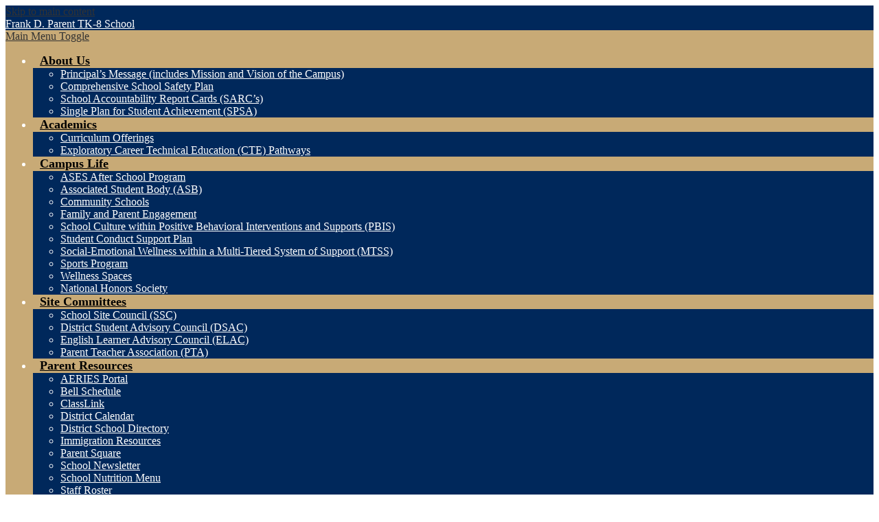

--- FILE ---
content_type: text/css
request_url: https://parent.inglewoodusd.com/shared/main.css
body_size: 3759
content:
@charset "UTF-8";
@import url("https://fonts.googleapis.com/css?family=Open+Sans:400,400i,600,700,700i|Playfair+Display:400,400i,500,600,700,700i|Roboto+Slab:400,500,600&display=swap");
.shuffle1-container {
  position: relative;
  z-index: 1;
  width: 100%;
}
.shuffle1-container.content-container {
  padding: 0;
}
.shuffle1-container .shuffle-main {
  z-index: 1;
  width: 100%;
}
.shuffle1-container .shuffle-main .slick-list {
  margin: 0;
  height: 100%;
  width: 100%;
}
.shuffle1-container .shuffle-main .slick-track {
  height: 100%;
}
.shuffle1-container .shuffle-main .shuffle-slide {
  position: relative;
  margin: 0;
}
.shuffle1-container .shuffle-main .shuffle-caption {
  position: absolute;
  left: 0;
  right: 0;
  padding: 0.5em;
  background-color: rgba(0, 0, 0, 0.5);
  color: rgb(255, 255, 255);
}
@media screen and (max-width: 767px) {
  .shuffle1-container .shuffle-main .shuffle-caption {
    display: none;
  }
}
.shuffle1-container .shuffle-main .shuffle-caption a {
  color: inherit;
}
.shuffle1-container .shuffle-main .shuffle-caption.caption-position-top {
  top: 0;
}
.shuffle1-container .shuffle-main .shuffle-caption.caption-position-bottom {
  bottom: 0;
}
.shuffle1-container .shuffle-main.navshuffle-position-top .shuffle-caption.caption-position-top {
  top: calc(54px + 1em);
}
.shuffle1-container .shuffle-main.navshuffle-position-bottom .shuffle-caption.caption-position-bottom {
  bottom: calc(54px + 1em);
}
.shuffle1-container .shuffle-main.navshuffle-position-left .shuffle-caption {
  left: calc(100px + 1em);
}
.shuffle1-container .shuffle-main.navshuffle-position-right .shuffle-caption {
  right: calc(100px + 1em);
}
.shuffle1-container .slick-dots {
  position: absolute;
  z-index: 9;
}
@media screen and (max-width: 767px) {
  .shuffle1-container .slick-dots {
    display: none;
  }
}
.shuffle1-container .slick-dots.slick-dots-bottom, .shuffle1-container .slick-dots.slick-dots-top {
  left: 0;
  width: 100%;
}
.shuffle1-container .slick-dots.slick-dots-bottom {
  bottom: 0;
}
.shuffle1-container .slick-dots.slick-dots-top {
  top: 0;
}
.shuffle1-container .slick-dots.slick-dots-left, .shuffle1-container .slick-dots.slick-dots-right {
  -webkit-box-direction: normal;
  -webkit-box-orient: vertical;
  -webkit-flex-direction: column;
  -ms-flex-direction: column;
  flex-direction: column;
  top: 0;
  height: 100%;
}
.shuffle1-container .slick-dots.slick-dots-left {
  left: 0;
}
.shuffle1-container .slick-dots.slick-dots-right {
  right: 0;
}
.shuffle1-container .shuffle-image {
  width: 100%;
}
.shuffle1-container .shuffle-navigation {
  position: absolute;
  z-index: 9;
  background-color: rgba(0, 0, 0, 0.6);
}
@media screen and (max-width: 767px) {
  .shuffle1-container .shuffle-navigation {
    display: none;
  }
}
.shuffle1-container .shuffle-navigation .slick-list {
  margin: 0;
  padding: 0;
  bottom: 0;
}
.shuffle1-container .shuffle-navigation .slick-track {
  height: 100%;
}
.shuffle1-container .shuffle-navigation .shuffle-slide {
  position: relative;
  display: block;
  height: 50px;
  margin: 0.5em;
  overflow: hidden;
  border: 2px solid transparent;
}
.shuffle1-container .shuffle-navigation .shuffle-slide.slick-current {
  border-color: rgb(0, 0, 0);
}
.shuffle1-container .shuffle-navigation.navigation-position-bottom, .shuffle1-container .shuffle-navigation.navigation-position-top {
  left: 0;
  width: 100%;
}
.shuffle1-container .shuffle-navigation.navigation-position-bottom {
  bottom: 0;
}
.shuffle1-container .shuffle-navigation.navigation-position-top {
  top: 0;
}
.shuffle1-container .shuffle-navigation.navigation-position-left, .shuffle1-container .shuffle-navigation.navigation-position-right {
  top: 0;
  height: 100%;
  width: calc(100px + 1em);
}
.shuffle1-container .shuffle-navigation.navigation-position-left .slick-list,
.shuffle1-container .shuffle-navigation.navigation-position-left .slick-track, .shuffle1-container .shuffle-navigation.navigation-position-right .slick-list,
.shuffle1-container .shuffle-navigation.navigation-position-right .slick-track {
  height: 100% !important;
}
.shuffle1-container .shuffle-navigation.navigation-position-left .slick-track, .shuffle1-container .shuffle-navigation.navigation-position-right .slick-track {
  display: -webkit-box;
  display: -webkit-flex;
  display: -ms-flexbox;
  display: flex;
  -webkit-box-direction: normal;
  -webkit-box-orient: vertical;
  -webkit-flex-direction: column;
  -ms-flex-direction: column;
  flex-direction: column;
  -webkit-box-pack: center;
  -ms-flex-pack: center;
  -webkit-justify-content: center;
  justify-content: center;
}
.shuffle1-container .shuffle-navigation.navigation-position-left .shuffle-slide, .shuffle1-container .shuffle-navigation.navigation-position-right .shuffle-slide {
  width: 100px;
  float: none;
}
.shuffle1-container .shuffle-navigation.navigation-position-left {
  left: 0;
}
.shuffle1-container .shuffle-navigation.navigation-position-right {
  right: 0;
}
.shuffle1-container .error-message {
  padding-top: 1em;
  padding-bottom: 1em;
  text-align: center;
  font-weight: 700;
  font-size: 2rem;
  background: rgb(255, 255, 255);
}
@media screen and (min-width: 1024px) {
  .shuffle1-container .shuffle-caption {
    padding: 1em;
  }
}

.quicklinks-container .items-list {
  display: -webkit-box;
  display: -webkit-flex;
  display: -ms-flexbox;
  display: flex;
  -ms-flex-pack: distribute;
  -webkit-justify-content: space-around;
  justify-content: space-around;
  -webkit-flex-wrap: wrap;
  -ms-flex-wrap: wrap;
  flex-wrap: wrap;
  margin: 0;
  padding: 0;
  list-style: none;
}
.quicklinks-container .qlink-inner {
  display: -webkit-box;
  display: -webkit-flex;
  display: -ms-flexbox;
  display: flex;
  -webkit-box-align: center;
  -ms-flex-align: center;
  -webkit-align-items: center;
  align-items: center;
}
.quicklinks-container .qlink-item a {
  display: block;
}
.quicklinks-container .qlink-item svg {
  -webkit-box-flex: none;
  -webkit-flex: none;
  -ms-flex: none;
  flex: none;
  width: 50px;
  height: 50px;
}
.quicklinks-container .qlink-text {
  max-width: 100%;
  font-size: 1.125rem;
}
.quicklinks-container.icon-orientation-vertical {
  text-align: center;
}
.quicklinks-container.icon-orientation-vertical .qlink-inner {
  -webkit-box-direction: normal;
  -webkit-box-orient: vertical;
  -webkit-flex-direction: column;
  -ms-flex-direction: column;
  flex-direction: column;
}
.quicklinks-container.icon-orientation-vertical .qlink-item svg {
  margin-bottom: 24px;
}
.quicklinks-container.icon-orientation-horizontal .qlink-item svg {
  margin-right: 30px;
}
.quicklinks-container.orientation-vertical .items-list {
  -webkit-box-direction: normal;
  -webkit-box-orient: vertical;
  -webkit-flex-direction: column;
  -ms-flex-direction: column;
  flex-direction: column;
}

.links-container .items-list {
  display: -webkit-box;
  display: -webkit-flex;
  display: -ms-flexbox;
  display: flex;
  -ms-flex-pack: distribute;
  -webkit-justify-content: space-around;
  justify-content: space-around;
  -webkit-flex-wrap: wrap;
  -ms-flex-wrap: wrap;
  flex-wrap: wrap;
  margin: 0;
  padding: 0;
  list-style: none;
}
.links-container .link-item a {
  display: -webkit-box;
  display: -webkit-flex;
  display: -ms-flexbox;
  display: flex;
  -webkit-box-pack: center;
  -ms-flex-pack: center;
  -webkit-justify-content: center;
  justify-content: center;
  -webkit-box-align: center;
  -ms-flex-align: center;
  -webkit-align-items: center;
  align-items: center;
  font-size: 1.125rem;
  color: inherit;
}
.links-container .link-item a.bg-image {
  background-repeat: no-repeat;
  background-position: center center;
  background-size: cover;
}
.links-container .link-item svg {
  flex: none;
  width: 3rem;
  height: 3rem;
}
.links-container.orientation-vertical .items-list {
  flex-direction: column;
}
.links-container.icon-orientation-vertical {
  text-align: center;
}
.links-container.icon-orientation-vertical .link-item a {
  flex-direction: column;
}
.links-container.icon-only .link-text {
  position: absolute;
  width: 1px;
  height: 1px;
  margin: -1px;
  padding: 0;
  border: 0;
  overflow: hidden;
  clip: rect(0 0 0 0);
}

.spotlight1-container .item-inner {
  display: -webkit-box;
  display: -webkit-flex;
  display: -ms-flexbox;
  display: flex;
  -webkit-box-direction: normal;
  -webkit-box-orient: vertical;
  -webkit-flex-direction: column;
  -ms-flex-direction: column;
  flex-direction: column;
  -webkit-box-align: center;
  -ms-flex-align: center;
  -webkit-align-items: center;
  align-items: center;
}
.spotlight1-container .spotlight-image-holder {
  max-width: 100%;
}
.spotlight1-container .spotlight-image {
  display: block;
  max-width: 100%;
  margin: 0 auto;
}
.spotlight1-container .item-summary.clipped-summary .item-text {
  overflow: hidden;
  max-height: 6.25em;
  line-height: 1.25em;
}
.spotlight1-container .item-text {
  margin-bottom: 20px;
}
.spotlight1-container.content-size-medium .item-text {
  font-size: 1.125rem;
}
.spotlight1-container.content-size-large .item-text {
  font-size: 1.5rem;
}
.spotlight1-container.thumbnail-orientation-vertical .item-inner {
  text-align: center;
}
@media screen and (min-width: 768px) {
  .spotlight1-container.thumbnail-orientation-horizontal .item-inner {
    -webkit-box-direction: normal;
    -webkit-box-orient: horizontal;
    -webkit-flex-direction: row;
    -ms-flex-direction: row;
    flex-direction: row;
    -webkit-box-align: start;
    -ms-flex-align: start;
    -webkit-align-items: flex-start;
    align-items: flex-start;
  }
  .spotlight1-container.thumbnail-orientation-horizontal .spotlight-image-holder {
    -webkit-box-flex: none;
    -webkit-flex: none;
    -ms-flex: none;
    flex: none;
    max-width: 250px;
    margin-right: 15px;
  }
}

.news1-container:not(.slick-container) .items-list {
  display: -webkit-box;
  display: -webkit-flex;
  display: -ms-flexbox;
  display: flex;
  -webkit-box-direction: normal;
  -webkit-box-orient: vertical;
  -webkit-flex-direction: column;
  -ms-flex-direction: column;
  flex-direction: column;
}
.news1-container .news-item-image-holder {
  -webkit-box-flex: none;
  -webkit-flex: none;
  -ms-flex: none;
  flex: none;
  max-width: 100%;
}
.news1-container .news-item-image {
  display: block;
  max-width: 100%;
  margin: 0 auto;
}
.news1-container.content-size-small .item {
  margin-bottom: 10px;
}
.news1-container.content-size-small .item-name {
  margin-top: 0;
  margin-bottom: 10px;
  font-size: 1.125rem;
}
.news1-container.content-size-medium .item {
  margin-bottom: 20px;
}
.news1-container.content-size-medium .item-name {
  margin-top: 0;
  margin-bottom: 20px;
  font-size: 1.5rem;
}
.news1-container.content-size-medium .item-text {
  font-size: 1.125rem;
}
.news1-container.content-size-large .item {
  margin-bottom: 30px;
}
.news1-container.content-size-large .item-name {
  margin-top: 0;
  margin-bottom: 30px;
  font-size: 2.25rem;
}
.news1-container.content-size-large .item-text {
  font-size: 1.5rem;
}
.news1-container.thumbnail-orientation-vertical.content-size-small .news-item-image-holder {
  margin-bottom: 10px;
}
.news1-container.thumbnail-orientation-vertical.content-size-medium .news-item-image-holder {
  margin-bottom: 20px;
}
.news1-container.thumbnail-orientation-vertical.content-size-large .news-item-image-holder {
  margin-bottom: 30px;
}
@media screen and (min-width: 768px) {
  .news1-container.thumbnail-orientation-horizontal .item {
    display: -webkit-box;
    display: -webkit-flex;
    display: -ms-flexbox;
    display: flex;
    -webkit-box-align: start;
    -ms-flex-align: start;
    -webkit-align-items: flex-start;
    align-items: flex-start;
  }
  .news1-container.thumbnail-orientation-horizontal .news-item-image-holder {
    -webkit-box-flex: none;
    -webkit-flex: none;
    -ms-flex: none;
    flex: none;
    max-width: 250px;
    margin-right: 15px;
  }
}
@media screen and (min-width: 1024px) {
  .news1-container.orientation-horizontal .items-list {
    -webkit-box-direction: normal;
    -webkit-box-orient: horizontal;
    -webkit-flex-direction: row;
    -ms-flex-direction: row;
    flex-direction: row;
  }
}

.events1-container .item {
  display: -webkit-box;
  display: -webkit-flex;
  display: -ms-flexbox;
  display: flex;
  -webkit-box-direction: normal;
  -webkit-box-orient: vertical;
  -webkit-flex-direction: column;
  -ms-flex-direction: column;
  flex-direction: column;
  -webkit-box-align: center;
  -ms-flex-align: center;
  -webkit-align-items: center;
  align-items: center;
}
.events1-container .items-list {
  display: -webkit-box;
  display: -webkit-flex;
  display: -ms-flexbox;
  display: flex;
  -webkit-box-direction: normal;
  -webkit-box-orient: vertical;
  -webkit-flex-direction: column;
  -ms-flex-direction: column;
  flex-direction: column;
  -ms-flex-pack: distribute;
  -webkit-justify-content: space-around;
  justify-content: space-around;
}
.events1-container .event-date {
  display: -webkit-box;
  display: -webkit-flex;
  display: -ms-flexbox;
  display: flex;
  -webkit-box-direction: normal;
  -webkit-box-orient: vertical;
  -webkit-flex-direction: column;
  -ms-flex-direction: column;
  flex-direction: column;
  -webkit-box-pack: center;
  -ms-flex-pack: center;
  -webkit-justify-content: center;
  justify-content: center;
  -webkit-box-align: center;
  -ms-flex-align: center;
  -webkit-align-items: center;
  align-items: center;
  -webkit-box-flex: none;
  -webkit-flex: none;
  -ms-flex: none;
  flex: none;
  width: 110px;
  height: 110px;
  margin-bottom: 20px;
  text-transform: uppercase;
}
.events1-container .event-date .event-month {
  font-size: 1.125em;
}
.events1-container .event-date .event-day {
  font-size: 2.25em;
}
.events1-container.content-size-small .item {
  margin-bottom: 10px;
}
.events1-container.content-size-small .item-name {
  margin-top: 0;
  margin-bottom: 10px;
  font-size: 1.125rem;
}
.events1-container.content-size-small .event-date {
  font-size: 1rem;
}
.events1-container.content-size-medium .item {
  margin-bottom: 30px;
}
.events1-container.content-size-medium .item-name {
  margin-top: 0;
  margin-bottom: 20px;
  font-size: 1.5rem;
}
.events1-container.content-size-medium .item-text {
  font-size: 1.125rem;
}
.events1-container.content-size-medium .event-date {
  font-size: 1.125rem;
}
.events1-container.content-size-large .item {
  margin-bottom: 30px;
}
.events1-container.content-size-large .item-name {
  margin-top: 0;
  margin-bottom: 30px;
  font-size: 2.25rem;
}
.events1-container.content-size-large .item-text {
  font-size: 1.5rem;
}
.events1-container.content-size-large .event-date {
  font-size: 1.5rem;
}
.events1-container.date-orientation-vertical .item {
  text-align: center;
}
.events1-container.date-orientation-vertical.content-size-small .event-date {
  margin-bottom: 10px;
}
.events1-container.date-orientation-vertical.content-size-medium .event-date {
  margin-bottom: 20px;
}
.events1-container.date-orientation-vertical.content-size-large .event-date {
  margin-bottom: 30px;
}
@media screen and (min-width: 768px) {
  .events1-container.date-orientation-horizontal .event-date {
    margin-bottom: 0;
    margin-right: 20px;
  }
  .events1-container.date-orientation-horizontal .item {
    -webkit-box-direction: normal;
    -webkit-box-orient: horizontal;
    -webkit-flex-direction: row;
    -ms-flex-direction: row;
    flex-direction: row;
  }
}
@media screen and (min-width: 1024px) {
  .events1-container.orientation-horizontal .items-list {
    -webkit-box-direction: normal;
    -webkit-box-orient: horizontal;
    -webkit-flex-direction: row;
    -ms-flex-direction: row;
    flex-direction: row;
  }
  .events1-container.orientation-horizontal .item {
    -webkit-box-flex: 1;
    -webkit-flex: 1;
    -ms-flex: 1;
    flex: 1;
  }
}

.infographic-container .items-list {
  display: -webkit-box;
  display: -webkit-flex;
  display: -ms-flexbox;
  display: flex;
  -ms-flex-pack: distribute;
  -webkit-justify-content: space-around;
  justify-content: space-around;
  -webkit-flex-wrap: wrap;
  -ms-flex-wrap: wrap;
  flex-wrap: wrap;
  margin: 0;
  padding: 0;
  list-style: none;
}
.infographic-container .infographic-item {
  display: -webkit-box;
  display: -webkit-flex;
  display: -ms-flexbox;
  display: flex;
  -webkit-box-direction: normal;
  -webkit-box-orient: vertical;
  -webkit-flex-direction: column;
  -ms-flex-direction: column;
  flex-direction: column;
  -webkit-box-align: center;
  -ms-flex-align: center;
  -webkit-align-items: center;
  align-items: center;
  text-align: center;
}
.infographic-container .infographic-item svg {
  -webkit-box-flex: none;
  -webkit-flex: none;
  -ms-flex: none;
  flex: none;
  width: 50px;
  height: 50px;
  margin-bottom: 24px;
}
.infographic-container .item-inner {
  display: -webkit-box;
  display: -webkit-flex;
  display: -ms-flexbox;
  display: flex;
  -webkit-box-direction: normal;
  -webkit-box-orient: vertical;
  -webkit-flex-direction: column;
  -ms-flex-direction: column;
  flex-direction: column;
  -webkit-box-align: center;
  -ms-flex-align: center;
  -webkit-align-items: center;
  align-items: center;
  max-width: 100%;
}
.infographic-container .info-number,
.infographic-container .info-text {
  max-width: 100%;
}
.infographic-container .info-number {
  font-size: 1.5rem;
}
.infographic-container .info-text {
  font-size: 1.125rem;
}
.infographic-container.orientation-vertical .items-list {
  -webkit-box-direction: normal;
  -webkit-box-orient: vertical;
  -webkit-flex-direction: column;
  -ms-flex-direction: column;
  flex-direction: column;
}
@media screen and (min-width: 768px) {
  .infographic-container .infographic-item {
    width: auto;
    max-width: none;
  }
  .infographic-container.icon-orientation-horizontal .infographic-item {
    -webkit-box-direction: normal;
    -webkit-box-orient: horizontal;
    -webkit-flex-direction: row;
    -ms-flex-direction: row;
    flex-direction: row;
    text-align: left;
  }
  .infographic-container.icon-orientation-horizontal .infographic-item svg {
    margin-right: 30px;
    margin-bottom: 0;
  }
}

.tabs-container .tab-labels-list {
  margin: 0;
  padding: 0;
  list-style: none;
  display: -webkit-box;
  display: -webkit-flex;
  display: -ms-flexbox;
  display: flex;
}
.tabs-container .tab-label:hover, .tabs-container .tab-label:focus {
  cursor: pointer;
}
.tabs-container .tab-label svg {
  pointer-events: none;
}

.video-container .video-item {
  display: block;
  width: 100%;
}
.video-container .video-embed-container iframe {
  display: block;
  margin: 0 auto;
  max-width: 100%;
}

.shuffle3-container .mosaic-item {
  display: -webkit-box;
  display: -webkit-flex;
  display: -ms-flexbox;
  display: flex;
  -webkit-box-pack: center;
  -ms-flex-pack: center;
  -webkit-justify-content: center;
  justify-content: center;
  -webkit-box-align: center;
  -ms-flex-align: center;
  -webkit-align-items: center;
  align-items: center;
  background-position: center center;
  background-size: cover;
}
.shuffle3-container .error-message {
  padding-top: 1em;
  padding-bottom: 1em;
  text-align: center;
  font-weight: 700;
  font-size: 2rem;
  background: rgb(255, 255, 255);
}

body #header_main {
  background-color: rgb(0, 40, 91);
}
body #header_main .header-logo a {
  color: rgb(255, 255, 255);
}
body #header_main .header-logo a:before {
  background-image: url("/pics/header_logo.png") !important;
}
@media screen and (max-width: 1023px) {
  body #header_main .header-logo a:before {
    width: calc(140px - 30px) !important;
    height: calc(140px - 30px) !important;
  }
}
body #header_main .sitenav-holder .nav-mobile-toggle {
  border-color: rgb(255, 255, 255);
}
body #header_main .sitenav-holder .nav-group {
  background-color: rgb(0, 40, 91);
  color: rgb(255, 255, 255);
}
body #header_main .sitenav-holder .nav-group .nav-item > a {
  height: 42px;
  padding: 0 10px;
  font-size: 1.125em;
  font-weight: 700;
  color: rgb(255, 255, 255);
}
body #header_main .sitenav-holder .nav-group .nav-item > a:focus, body #header_main .sitenav-holder .nav-group .nav-item > a:hover, body #header_main .sitenav-holder .nav-group .nav-item > a.open {
  color: rgb(0, 0, 0);
  background-color: rgb(200, 170, 118);
}
body #header_main .sitenav-holder .nav-group .sub-nav a {
  color: rgb(255, 255, 255);
}
body #header_main .sitenav-holder .nav-group .sub-nav a:focus, body #header_main .sitenav-holder .nav-group .sub-nav a:hover, body #header_main .sitenav-holder .nav-group .sub-nav a.open {
  color: rgb(0, 0, 0);
  background-color: rgb(200, 170, 118);
}
@media screen and (min-width: 1024px) {
  body #header_main .sitenav-holder .nav-group {
    background: transparent;
  }
  body #header_main .sitenav-holder .nav-menu {
    -webkit-box-pack: center;
    -ms-flex-pack: center;
    -webkit-justify-content: center;
    justify-content: center;
  }
  body #header_main .sitenav-holder .nav-item > a {
    text-align: center;
  }
  body #header_main .sitenav-holder .sub-nav {
    background-color: rgb(0, 40, 91);
  }
  body #header_main .sitenav-holder.column .nav-item:last-child .sub-nav:focus, body #header_main .sitenav-holder.column .nav-item:last-child .sub-nav.open {
    left: auto;
    right: 0;
  }
  body #header_main .sitenav-holder.megamenu .sub-nav {
    box-sizing: border-box;
    width: 100%;
    max-width: 1024px;
    padding: 20px;
  }
  body #header_main .sitenav-holder.megamenu .sub-nav .sub-nav-group {
    width: 65%;
  }
  body #header_main .sitenav-holder.megamenu .sub-nav .mm-extra-content {
    width: calc(100% - 65%);
  }
}
body #header_main .sitenav-holder .nav-group {
  top: 140px;
}
body #header_main #social_nav_header .link-item:before {
  background: rgb(255, 255, 255);
}
body #header_main #social_nav_header .icon-only {
  display: block;
  width: 48px;
  height: 48px;
  overflow: hidden;
}
body #header_main #social_nav_header .icon-only svg {
  display: block;
  width: 32px;
  height: 32px;
  margin: 8px;
  fill: rgb(255, 255, 255);
}
@media screen and (min-width: 1024px) {
  body #header_main .header-logo a:before {
    width: 140px !important;
    height: 140px !important;
  }
  body #header_main .sitenav-holder {
    background-color: rgb(200, 170, 118) !important;
  }
  body #header_main .sitenav-holder .nav-group .nav-menu .nav-item > a {
    color: rgb(0, 0, 0);
  }
  body #header_main .sitenav-holder .nav-group .nav-menu .nav-item > a:hover, body #header_main .sitenav-holder .nav-group .nav-menu .nav-item > a:focus, body #header_main .sitenav-holder .nav-group .nav-menu .nav-item > a.open {
    background-color: rgb(0, 40, 91);
    color: rgb(255, 255, 255);
  }
  body #header_main #social_nav_header .link-item:before {
    background: rgb(0, 0, 0);
  }
  body #header_main #social_nav_header .icon-only svg {
    fill: rgb(0, 0, 0);
  }
}
body .content-container .item-name a {
  color: rgb(0, 40, 91);
}
body .content-container .read-more-link {
  background: rgb(200, 170, 118);
  color: rgb(0, 0, 0);
}
body .content-container .read-more-link:hover, body .content-container .read-more-link:focus {
  background-color: rgb(0, 40, 91);
  color: rgb(255, 255, 255);
}
body #quicklinks .qlink-item:nth-child(1) a {
  background-color: rgb(213, 70, 43);
}
body #quicklinks .qlink-item:nth-child(1) a:hover, body #quicklinks .qlink-item:nth-child(1) a:focus {
  background-color: #ab3822;
}
body #quicklinks .qlink-item:nth-child(2) a {
  background-color: rgb(219, 169, 82);
}
body #quicklinks .qlink-item:nth-child(2) a:hover, body #quicklinks .qlink-item:nth-child(2) a:focus {
  background-color: #cf932b;
}
body #quicklinks .qlink-item:nth-child(3) a {
  background-color: rgb(27, 127, 178);
}
body #quicklinks .qlink-item:nth-child(3) a:hover, body #quicklinks .qlink-item:nth-child(3) a:focus {
  background-color: #145f86;
}
body #quicklinks .qlink-item:nth-child(4) a {
  background-color: rgb(67, 149, 100);
}
body #quicklinks .qlink-item:nth-child(4) a:hover, body #quicklinks .qlink-item:nth-child(4) a:focus {
  background-color: #33724c;
}
body #quicklinks .qlink-item a {
  color: rgb(255, 255, 255);
}
body #quicklinks .qlink-item a svg {
  fill: rgb(255, 255, 255);
}
body #spotlight_row {
  color: rgb(85, 85, 85);
  background-color: rgb(251, 234, 206);
}
body #quicklinks2 .qlink-item a {
  color: rgb(255, 255, 255);
  background-color: rgb(0, 40, 91);
}
body #quicklinks2 .qlink-item a svg {
  fill: rgb(255, 255, 255);
}
body #quicklinks2 .qlink-item a:hover, body #quicklinks2 .qlink-item a:focus {
  background-color: #001228;
}
body #spotlight2_container {
  color: rgb(85, 85, 85);
}
body #news_container .item-name a {
  color: rgb(1, 33, 90);
}
body #events_row:before {
  background-color: rgba(200, 170, 118, 0.8);
}
body #events_container .items-list {
  position: relative;
  display: block;
  box-sizing: border-box;
  -webkit-touch-callout: none;
  -webkit-user-select: none;
  -khtml-user-select: none;
  -moz-user-select: none;
  -ms-user-select: none;
  user-select: none;
  -ms-touch-action: pan-y;
  touch-action: pan-y;
  -webkit-tap-highlight-color: transparent;
}
body #events_container .items-list .slick-list {
  width: calc(100% - 25px * 2);
  margin: 0 25px;
}
body #events_container .items-list .slick-arrow {
  padding: 0;
}
body #events_container .items-list .slick-arrow.slick-prev, body #events_container .items-list .slick-arrow.slick-next {
  background-image: none;
}
body #events_container .items-list .slick-arrow:before {
  content: "";
  display: block;
  position: absolute;
  top: calc(50% - 12px + 2px);
  width: 12px;
  height: 12px;
  border-top-style: solid;
  border-top-width: 2px;
}
body #events_container .items-list .slick-arrow.slick-prev:before {
  transform: rotate(-45deg) translateZ(1px);
  border-left-style: solid;
  border-left-width: 2px;
  left: calc(50% - 12px + 2px);
}
body #events_container .items-list .slick-arrow.slick-next:before {
  transform: rotate(45deg) translateZ(1px);
  border-right-style: solid;
  border-right-width: 2px;
  right: calc(50% - 12px + 2px);
}
body #events_container .items-list .slick-arrow:before {
  border-top-color: rgb(0, 0, 0);
}
body #events_container .items-list .slick-arrow.slick-prev:before {
  border-left-color: rgb(0, 0, 0);
}
body #events_container .items-list .slick-arrow.slick-next:before {
  border-right-color: rgb(0, 0, 0);
}
body #events_container .items-list .slick-arrow {
  width: 28px;
  height: 28px;
  top: calc(50% - 28px / 2);
}
body #events_container .items-list .slick-dots li button:before {
  color: rgb(200, 170, 118);
}
body #events_container .items-list .slick-dots.number-dots li button {
  background: rgb(200, 170, 118);
}
body #events_container .items-list .slick-dots.number-dots li.slick-active button {
  color: rgb(200, 170, 118);
}
body #events_container .items-list .slick-dots li.slick-active button:before {
  color: rgb(0, 40, 91);
}
body #events_container .items-list .slick-dots.number-dots li button {
  color: rgb(0, 40, 91);
}
body #events_container .items-list .slick-dots.number-dots li.slick-active button {
  background: rgb(0, 40, 91);
}
body #events_container .items-list .slick-slider {
  position: relative;
}
body #events_container .items-list .slick-list {
  position: relative;
  overflow: hidden;
  display: block;
  padding: 0;
}
body #events_container .items-list .slick-list:focus {
  outline: none;
}
body #events_container .items-list .slick-list.dragging {
  cursor: pointer;
  cursor: hand;
}
body #events_container .items-list .slick-slider .slick-track,
body #events_container .items-list .slick-slider .slick-list {
  -webkit-transform: translate3d(0, 0, 0);
  -moz-transform: translate3d(0, 0, 0);
  -ms-transform: translate3d(0, 0, 0);
  -o-transform: translate3d(0, 0, 0);
  transform: translate3d(0, 0, 0);
}
body #events_container .items-list .slick-track {
  position: relative;
  left: 0;
  top: 0;
  display: block;
  margin: 0 auto;
}
body #events_container .items-list .slick-track:before, body #events_container .items-list .slick-track:after {
  content: "";
  display: table;
}
body #events_container .items-list .slick-track:after {
  clear: both;
}
.slick-loading body #events_container .items-list .slick-track {
  visibility: hidden;
}
body #events_container .items-list .slick-slide {
  position: relative;
  float: left;
  height: 100%;
  min-height: 1px;
}
[dir=rtl] body #events_container .items-list .slick-slide {
  float: right;
}
body #events_container .items-list .slick-slide img {
  display: block;
}
body #events_container .items-list .slick-slide.slick-loading img {
  display: none;
}
body #events_container .items-list .slick-slide.dragging img {
  pointer-events: none;
}
.slick-initialized body #events_container .items-list .slick-slide {
  display: block;
}
.slick-loading body #events_container .items-list .slick-slide {
  visibility: hidden;
}
.slick-vertical body #events_container .items-list .slick-slide {
  display: block;
  height: auto;
  border: 1px solid transparent;
}
body #events_container .items-list .slick-arrow {
  background-repeat: no-repeat;
  background-position: center center;
  background-size: contain;
  display: block;
  overflow: hidden;
  max-width: 100%;
  white-space: nowrap;
  text-indent: 200%;
  color: transparent;
  background-position: center center;
  background-repeat: no-repeat;
  position: absolute;
  z-index: 9999;
  border: none;
  background-color: transparent;
}
body #events_container .items-list .slick-arrow:hover {
  cursor: pointer;
}
body #events_container .items-list .slick-arrow.slick-prev {
  left: 0;
}
body #events_container .items-list .slick-arrow.slick-next {
  right: 0;
}
body #events_container .items-list .slick-arrow.slick-hidden {
  display: none;
}
body #events_container .items-list .slick-hidden {
  position: absolute;
  width: 1px;
  height: 1px;
  margin: -1px;
  padding: 0;
  border: 0;
  overflow: hidden;
  clip: rect(0 0 0 0);
}
body #events_container .items-list .slick-dots {
  margin: 0;
  padding: 0;
  list-style: none;
  display: -webkit-box;
  display: -webkit-flex;
  display: -ms-flexbox;
  display: flex;
  -webkit-box-pack: center;
  -ms-flex-pack: center;
  -webkit-justify-content: center;
  justify-content: center;
  -webkit-box-align: center;
  -ms-flex-align: center;
  -webkit-align-items: center;
  align-items: center;
  -webkit-flex-wrap: wrap;
  -ms-flex-wrap: wrap;
  flex-wrap: wrap;
  z-index: 9999;
  text-align: center;
}
body #events_container .items-list .slick-dots li {
  position: relative;
  display: inline-block;
  height: 20px;
  width: 20px;
  cursor: pointer;
}
body #events_container .items-list .slick-dots li button {
  display: block;
  height: 20px;
  width: 20px;
  padding: 5px;
  outline-width: none;
  font-size: 0px;
  line-height: 0px;
  color: transparent;
  border: 0;
  cursor: pointer;
  background: none transparent;
}
body #events_container .items-list .slick-dots li button:hover, body #events_container .items-list .slick-dots li button:focus {
  outline-width: 5px;
}
body #events_container .items-list .slick-dots li button:before {
  content: "•";
  position: absolute;
  top: 0;
  left: 0;
  width: 20px;
  height: 20px;
  line-height: 20px;
  font-size: 2rem;
  text-align: center;
}
body #events_container .items-list .slick-dots.number-dots li button {
  font-size: 0.75em;
}
body #events_container .items-list .slick-dots.number-dots li button:before {
  display: none;
}
@media screen and (min-width: 768px) {
  body #events_container .items-list .slick-dots li {
    margin: 0.5em;
  }
}
body #events_container .item-name a,
body #events_container .section-title {
  color: rgb(0, 0, 0);
}
body #events_container .event-date,
body #events_container .read-more-link {
  color: rgb(255, 255, 255);
  background-color: rgb(0, 40, 91);
}
body #events_container .read-more-link:hover, body #events_container .read-more-link:focus {
  background-color: rgb(255, 255, 255);
  color: rgb(0, 40, 91);
}
body #content_main .pageTitle {
  color: rgb(0, 40, 91);
}
body #content_main .right-column-page-navigation {
  background: rgb(0, 40, 91);
}
body #content_main .right-column-page-navigation li a {
  color: rgb(255, 255, 255);
}
body #content_main .right-column-page-navigation li.active a {
  background-color: rgb(200, 170, 118);
  color: rgb(0, 0, 0);
}
body #footer_main {
  color: rgb(255, 255, 255);
  background: rgb(0, 40, 91);
}
body #footer_main .footer-address a {
  color: rgb(255, 255, 255);
}
body #footer_main .powered-by-edlio-logo svg {
  fill: rgb(255, 255, 255);
}
body #mobile_nav {
  background: rgb(0, 40, 91);
}
body #mobile_nav a {
  color: rgb(255, 255, 255);
}
body #mobile_nav a svg {
  fill: rgb(255, 255, 255);
}
body #mobile_nav a:hover, body #mobile_nav a:focus {
  color: rgb(200, 170, 118);
}
body #mobile_nav a:hover svg, body #mobile_nav a:focus svg {
  fill: rgb(200, 170, 118);
}
body #mobile_nav a:hover, body #mobile_nav a:focus {
  background-color: rgb(200, 170, 118);
  color: rgb(0, 0, 0);
}
body #mobile_nav a:hover svg, body #mobile_nav a:focus svg {
  fill: rgb(0, 0, 0);
}
